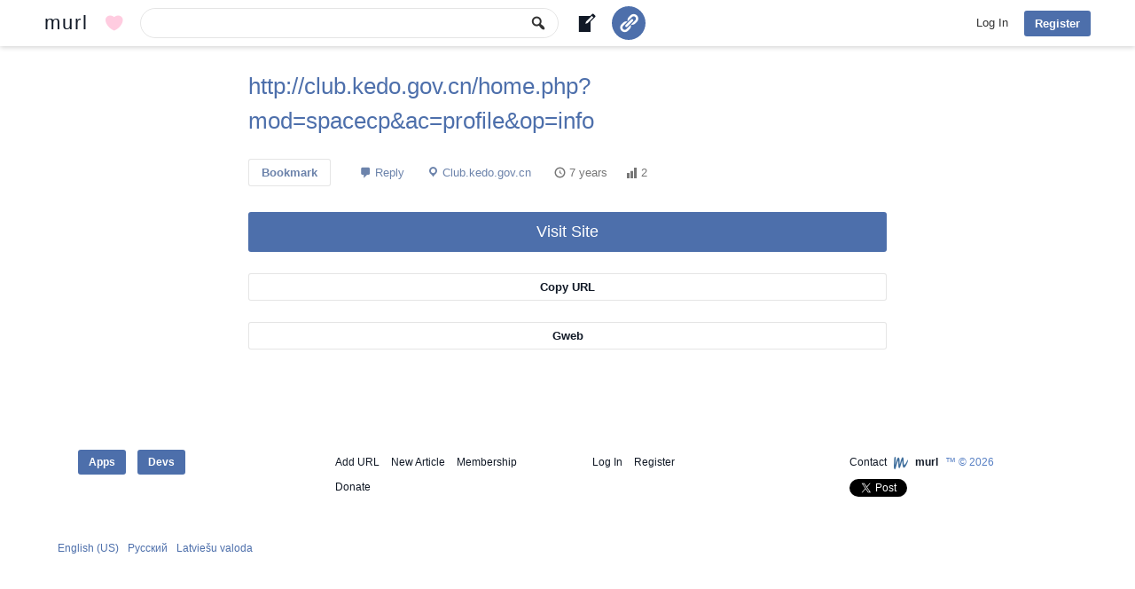

--- FILE ---
content_type: text/html; charset=UTF-8
request_url: https://murl.com/xk2k9/
body_size: 6870
content:
<!DOCTYPE html>
<html lang="en-US" class="no-js no-svg">
<head>
<meta charset="utf-8"/>
<meta name="viewport" content="width=device-width, initial-scale=1">
<link rel="profile" href="http://gmpg.org/xfn/11">
<link rel="apple-touch-icon" sizes="180x180" href="https://murl.com/wp-content/themes/murl/images/favicon/apple-touch-icon.png">
<link rel="icon" type="image/png" href="https://murl.com/wp-content/themes/murl/images/favicon/favicon-32x32.png" sizes="32x32">
<link rel="icon" type="image/png" href="https://murl.com/wp-content/themes/murl/images/favicon/favicon-16x16.png" sizes="16x16">
<link rel="manifest" href="https://murl.com/wp-content/themes/murl/images/favicon/site.webmanifest">
<link rel="mask-icon" href="https://murl.com/wp-content/themes/murl/images/favicon/safari-pinned-tab.svg" color="#3d6b99">
<meta name="msapplication-TileColor" content="#3d6b99">
<meta name="theme-color" content="#ffffff">
<script async src="https://www.googletagmanager.com/gtag/js?id=G-Q4HMVNZ5ED"></script>
<script>
window.dataLayer = window.dataLayer || [];
function gtag(){dataLayer.push(arguments);}
gtag('js', new Date());
gtag('config', 'G-Q4HMVNZ5ED');
</script>
<script>(function(html){html.className = html.className.replace(/\bno-js\b/,'js')})(document.documentElement);</script>
<script>!function(d,s,id){var js,fjs=d.getElementsByTagName(s)[0],p=/^http:/.test(d.location)?'http':'https';if(!d.getElementById(id)){js=d.createElement(s);js.id=id;js.src=p+'://platform.twitter.com/widgets.js';fjs.parentNode.insertBefore(js,fjs);}}(document, 'script', 'twitter-wjs');</script>
<meta name="title" content="Http://club.kedo.gov.cn/home.php?mod=spacecp&ac=profile&op=info"/>
<meta name="description" content=""/>
<meta property="og:type" content="website"/>
<meta property="og:title" content="Http://club.kedo.gov.cn/home.php?mod=spacecp&ac=profile&op=info"/>
<meta property="og:url" content="https://murl.com/xk2k9/"/>
<meta property="og:description" content=""/>
<meta property="og:site_name" content="murl"/>
<meta property="og:image" content="https://murl.com/wp-content/themes/murl/images/murl-logo.png"/>
<title>http://club.kedo.gov.cn/home.php?mod=spacecp&#038;ac=profile&#038;op=info | murl | Bookmark Manager and URL Shortener</title>
<meta name='robots' content='max-image-preview:large' />
	<style>img:is([sizes="auto" i], [sizes^="auto," i]) { contain-intrinsic-size: 3000px 1500px }</style>
	<link rel="alternate" type="application/rss+xml" title="murl &raquo; http://club.kedo.gov.cn/home.php?mod=spacecp&#038;ac=profile&#038;op=info Comments Feed" href="https://murl.com/xk2k9/feed/" />
<script type="text/javascript">
/* <![CDATA[ */
window._wpemojiSettings = {"baseUrl":"https:\/\/s.w.org\/images\/core\/emoji\/15.0.3\/72x72\/","ext":".png","svgUrl":"https:\/\/s.w.org\/images\/core\/emoji\/15.0.3\/svg\/","svgExt":".svg","source":{"concatemoji":"https:\/\/murl.com\/wp-includes\/js\/wp-emoji-release.min.js?ver=1c6e9371daddd264e86ad8b66baa6a60"}};
/*! This file is auto-generated */
!function(i,n){var o,s,e;function c(e){try{var t={supportTests:e,timestamp:(new Date).valueOf()};sessionStorage.setItem(o,JSON.stringify(t))}catch(e){}}function p(e,t,n){e.clearRect(0,0,e.canvas.width,e.canvas.height),e.fillText(t,0,0);var t=new Uint32Array(e.getImageData(0,0,e.canvas.width,e.canvas.height).data),r=(e.clearRect(0,0,e.canvas.width,e.canvas.height),e.fillText(n,0,0),new Uint32Array(e.getImageData(0,0,e.canvas.width,e.canvas.height).data));return t.every(function(e,t){return e===r[t]})}function u(e,t,n){switch(t){case"flag":return n(e,"\ud83c\udff3\ufe0f\u200d\u26a7\ufe0f","\ud83c\udff3\ufe0f\u200b\u26a7\ufe0f")?!1:!n(e,"\ud83c\uddfa\ud83c\uddf3","\ud83c\uddfa\u200b\ud83c\uddf3")&&!n(e,"\ud83c\udff4\udb40\udc67\udb40\udc62\udb40\udc65\udb40\udc6e\udb40\udc67\udb40\udc7f","\ud83c\udff4\u200b\udb40\udc67\u200b\udb40\udc62\u200b\udb40\udc65\u200b\udb40\udc6e\u200b\udb40\udc67\u200b\udb40\udc7f");case"emoji":return!n(e,"\ud83d\udc26\u200d\u2b1b","\ud83d\udc26\u200b\u2b1b")}return!1}function f(e,t,n){var r="undefined"!=typeof WorkerGlobalScope&&self instanceof WorkerGlobalScope?new OffscreenCanvas(300,150):i.createElement("canvas"),a=r.getContext("2d",{willReadFrequently:!0}),o=(a.textBaseline="top",a.font="600 32px Arial",{});return e.forEach(function(e){o[e]=t(a,e,n)}),o}function t(e){var t=i.createElement("script");t.src=e,t.defer=!0,i.head.appendChild(t)}"undefined"!=typeof Promise&&(o="wpEmojiSettingsSupports",s=["flag","emoji"],n.supports={everything:!0,everythingExceptFlag:!0},e=new Promise(function(e){i.addEventListener("DOMContentLoaded",e,{once:!0})}),new Promise(function(t){var n=function(){try{var e=JSON.parse(sessionStorage.getItem(o));if("object"==typeof e&&"number"==typeof e.timestamp&&(new Date).valueOf()<e.timestamp+604800&&"object"==typeof e.supportTests)return e.supportTests}catch(e){}return null}();if(!n){if("undefined"!=typeof Worker&&"undefined"!=typeof OffscreenCanvas&&"undefined"!=typeof URL&&URL.createObjectURL&&"undefined"!=typeof Blob)try{var e="postMessage("+f.toString()+"("+[JSON.stringify(s),u.toString(),p.toString()].join(",")+"));",r=new Blob([e],{type:"text/javascript"}),a=new Worker(URL.createObjectURL(r),{name:"wpTestEmojiSupports"});return void(a.onmessage=function(e){c(n=e.data),a.terminate(),t(n)})}catch(e){}c(n=f(s,u,p))}t(n)}).then(function(e){for(var t in e)n.supports[t]=e[t],n.supports.everything=n.supports.everything&&n.supports[t],"flag"!==t&&(n.supports.everythingExceptFlag=n.supports.everythingExceptFlag&&n.supports[t]);n.supports.everythingExceptFlag=n.supports.everythingExceptFlag&&!n.supports.flag,n.DOMReady=!1,n.readyCallback=function(){n.DOMReady=!0}}).then(function(){return e}).then(function(){var e;n.supports.everything||(n.readyCallback(),(e=n.source||{}).concatemoji?t(e.concatemoji):e.wpemoji&&e.twemoji&&(t(e.twemoji),t(e.wpemoji)))}))}((window,document),window._wpemojiSettings);
/* ]]> */
</script>
<style id='wp-emoji-styles-inline-css' type='text/css'>

	img.wp-smiley, img.emoji {
		display: inline !important;
		border: none !important;
		box-shadow: none !important;
		height: 1em !important;
		width: 1em !important;
		margin: 0 0.07em !important;
		vertical-align: -0.1em !important;
		background: none !important;
		padding: 0 !important;
	}
</style>
<link rel='stylesheet' id='wp-block-library-css' href='https://murl.com/wp-includes/css/dist/block-library/style.min.css?ver=1c6e9371daddd264e86ad8b66baa6a60' type='text/css' media='all' />
<style id='classic-theme-styles-inline-css' type='text/css'>
/*! This file is auto-generated */
.wp-block-button__link{color:#fff;background-color:#32373c;border-radius:9999px;box-shadow:none;text-decoration:none;padding:calc(.667em + 2px) calc(1.333em + 2px);font-size:1.125em}.wp-block-file__button{background:#32373c;color:#fff;text-decoration:none}
</style>
<style id='global-styles-inline-css' type='text/css'>
:root{--wp--preset--aspect-ratio--square: 1;--wp--preset--aspect-ratio--4-3: 4/3;--wp--preset--aspect-ratio--3-4: 3/4;--wp--preset--aspect-ratio--3-2: 3/2;--wp--preset--aspect-ratio--2-3: 2/3;--wp--preset--aspect-ratio--16-9: 16/9;--wp--preset--aspect-ratio--9-16: 9/16;--wp--preset--color--black: #000000;--wp--preset--color--cyan-bluish-gray: #abb8c3;--wp--preset--color--white: #ffffff;--wp--preset--color--pale-pink: #f78da7;--wp--preset--color--vivid-red: #cf2e2e;--wp--preset--color--luminous-vivid-orange: #ff6900;--wp--preset--color--luminous-vivid-amber: #fcb900;--wp--preset--color--light-green-cyan: #7bdcb5;--wp--preset--color--vivid-green-cyan: #00d084;--wp--preset--color--pale-cyan-blue: #8ed1fc;--wp--preset--color--vivid-cyan-blue: #0693e3;--wp--preset--color--vivid-purple: #9b51e0;--wp--preset--gradient--vivid-cyan-blue-to-vivid-purple: linear-gradient(135deg,rgba(6,147,227,1) 0%,rgb(155,81,224) 100%);--wp--preset--gradient--light-green-cyan-to-vivid-green-cyan: linear-gradient(135deg,rgb(122,220,180) 0%,rgb(0,208,130) 100%);--wp--preset--gradient--luminous-vivid-amber-to-luminous-vivid-orange: linear-gradient(135deg,rgba(252,185,0,1) 0%,rgba(255,105,0,1) 100%);--wp--preset--gradient--luminous-vivid-orange-to-vivid-red: linear-gradient(135deg,rgba(255,105,0,1) 0%,rgb(207,46,46) 100%);--wp--preset--gradient--very-light-gray-to-cyan-bluish-gray: linear-gradient(135deg,rgb(238,238,238) 0%,rgb(169,184,195) 100%);--wp--preset--gradient--cool-to-warm-spectrum: linear-gradient(135deg,rgb(74,234,220) 0%,rgb(151,120,209) 20%,rgb(207,42,186) 40%,rgb(238,44,130) 60%,rgb(251,105,98) 80%,rgb(254,248,76) 100%);--wp--preset--gradient--blush-light-purple: linear-gradient(135deg,rgb(255,206,236) 0%,rgb(152,150,240) 100%);--wp--preset--gradient--blush-bordeaux: linear-gradient(135deg,rgb(254,205,165) 0%,rgb(254,45,45) 50%,rgb(107,0,62) 100%);--wp--preset--gradient--luminous-dusk: linear-gradient(135deg,rgb(255,203,112) 0%,rgb(199,81,192) 50%,rgb(65,88,208) 100%);--wp--preset--gradient--pale-ocean: linear-gradient(135deg,rgb(255,245,203) 0%,rgb(182,227,212) 50%,rgb(51,167,181) 100%);--wp--preset--gradient--electric-grass: linear-gradient(135deg,rgb(202,248,128) 0%,rgb(113,206,126) 100%);--wp--preset--gradient--midnight: linear-gradient(135deg,rgb(2,3,129) 0%,rgb(40,116,252) 100%);--wp--preset--font-size--small: 13px;--wp--preset--font-size--medium: 20px;--wp--preset--font-size--large: 36px;--wp--preset--font-size--x-large: 42px;--wp--preset--spacing--20: 0.44rem;--wp--preset--spacing--30: 0.67rem;--wp--preset--spacing--40: 1rem;--wp--preset--spacing--50: 1.5rem;--wp--preset--spacing--60: 2.25rem;--wp--preset--spacing--70: 3.38rem;--wp--preset--spacing--80: 5.06rem;--wp--preset--shadow--natural: 6px 6px 9px rgba(0, 0, 0, 0.2);--wp--preset--shadow--deep: 12px 12px 50px rgba(0, 0, 0, 0.4);--wp--preset--shadow--sharp: 6px 6px 0px rgba(0, 0, 0, 0.2);--wp--preset--shadow--outlined: 6px 6px 0px -3px rgba(255, 255, 255, 1), 6px 6px rgba(0, 0, 0, 1);--wp--preset--shadow--crisp: 6px 6px 0px rgba(0, 0, 0, 1);}:where(.is-layout-flex){gap: 0.5em;}:where(.is-layout-grid){gap: 0.5em;}body .is-layout-flex{display: flex;}.is-layout-flex{flex-wrap: wrap;align-items: center;}.is-layout-flex > :is(*, div){margin: 0;}body .is-layout-grid{display: grid;}.is-layout-grid > :is(*, div){margin: 0;}:where(.wp-block-columns.is-layout-flex){gap: 2em;}:where(.wp-block-columns.is-layout-grid){gap: 2em;}:where(.wp-block-post-template.is-layout-flex){gap: 1.25em;}:where(.wp-block-post-template.is-layout-grid){gap: 1.25em;}.has-black-color{color: var(--wp--preset--color--black) !important;}.has-cyan-bluish-gray-color{color: var(--wp--preset--color--cyan-bluish-gray) !important;}.has-white-color{color: var(--wp--preset--color--white) !important;}.has-pale-pink-color{color: var(--wp--preset--color--pale-pink) !important;}.has-vivid-red-color{color: var(--wp--preset--color--vivid-red) !important;}.has-luminous-vivid-orange-color{color: var(--wp--preset--color--luminous-vivid-orange) !important;}.has-luminous-vivid-amber-color{color: var(--wp--preset--color--luminous-vivid-amber) !important;}.has-light-green-cyan-color{color: var(--wp--preset--color--light-green-cyan) !important;}.has-vivid-green-cyan-color{color: var(--wp--preset--color--vivid-green-cyan) !important;}.has-pale-cyan-blue-color{color: var(--wp--preset--color--pale-cyan-blue) !important;}.has-vivid-cyan-blue-color{color: var(--wp--preset--color--vivid-cyan-blue) !important;}.has-vivid-purple-color{color: var(--wp--preset--color--vivid-purple) !important;}.has-black-background-color{background-color: var(--wp--preset--color--black) !important;}.has-cyan-bluish-gray-background-color{background-color: var(--wp--preset--color--cyan-bluish-gray) !important;}.has-white-background-color{background-color: var(--wp--preset--color--white) !important;}.has-pale-pink-background-color{background-color: var(--wp--preset--color--pale-pink) !important;}.has-vivid-red-background-color{background-color: var(--wp--preset--color--vivid-red) !important;}.has-luminous-vivid-orange-background-color{background-color: var(--wp--preset--color--luminous-vivid-orange) !important;}.has-luminous-vivid-amber-background-color{background-color: var(--wp--preset--color--luminous-vivid-amber) !important;}.has-light-green-cyan-background-color{background-color: var(--wp--preset--color--light-green-cyan) !important;}.has-vivid-green-cyan-background-color{background-color: var(--wp--preset--color--vivid-green-cyan) !important;}.has-pale-cyan-blue-background-color{background-color: var(--wp--preset--color--pale-cyan-blue) !important;}.has-vivid-cyan-blue-background-color{background-color: var(--wp--preset--color--vivid-cyan-blue) !important;}.has-vivid-purple-background-color{background-color: var(--wp--preset--color--vivid-purple) !important;}.has-black-border-color{border-color: var(--wp--preset--color--black) !important;}.has-cyan-bluish-gray-border-color{border-color: var(--wp--preset--color--cyan-bluish-gray) !important;}.has-white-border-color{border-color: var(--wp--preset--color--white) !important;}.has-pale-pink-border-color{border-color: var(--wp--preset--color--pale-pink) !important;}.has-vivid-red-border-color{border-color: var(--wp--preset--color--vivid-red) !important;}.has-luminous-vivid-orange-border-color{border-color: var(--wp--preset--color--luminous-vivid-orange) !important;}.has-luminous-vivid-amber-border-color{border-color: var(--wp--preset--color--luminous-vivid-amber) !important;}.has-light-green-cyan-border-color{border-color: var(--wp--preset--color--light-green-cyan) !important;}.has-vivid-green-cyan-border-color{border-color: var(--wp--preset--color--vivid-green-cyan) !important;}.has-pale-cyan-blue-border-color{border-color: var(--wp--preset--color--pale-cyan-blue) !important;}.has-vivid-cyan-blue-border-color{border-color: var(--wp--preset--color--vivid-cyan-blue) !important;}.has-vivid-purple-border-color{border-color: var(--wp--preset--color--vivid-purple) !important;}.has-vivid-cyan-blue-to-vivid-purple-gradient-background{background: var(--wp--preset--gradient--vivid-cyan-blue-to-vivid-purple) !important;}.has-light-green-cyan-to-vivid-green-cyan-gradient-background{background: var(--wp--preset--gradient--light-green-cyan-to-vivid-green-cyan) !important;}.has-luminous-vivid-amber-to-luminous-vivid-orange-gradient-background{background: var(--wp--preset--gradient--luminous-vivid-amber-to-luminous-vivid-orange) !important;}.has-luminous-vivid-orange-to-vivid-red-gradient-background{background: var(--wp--preset--gradient--luminous-vivid-orange-to-vivid-red) !important;}.has-very-light-gray-to-cyan-bluish-gray-gradient-background{background: var(--wp--preset--gradient--very-light-gray-to-cyan-bluish-gray) !important;}.has-cool-to-warm-spectrum-gradient-background{background: var(--wp--preset--gradient--cool-to-warm-spectrum) !important;}.has-blush-light-purple-gradient-background{background: var(--wp--preset--gradient--blush-light-purple) !important;}.has-blush-bordeaux-gradient-background{background: var(--wp--preset--gradient--blush-bordeaux) !important;}.has-luminous-dusk-gradient-background{background: var(--wp--preset--gradient--luminous-dusk) !important;}.has-pale-ocean-gradient-background{background: var(--wp--preset--gradient--pale-ocean) !important;}.has-electric-grass-gradient-background{background: var(--wp--preset--gradient--electric-grass) !important;}.has-midnight-gradient-background{background: var(--wp--preset--gradient--midnight) !important;}.has-small-font-size{font-size: var(--wp--preset--font-size--small) !important;}.has-medium-font-size{font-size: var(--wp--preset--font-size--medium) !important;}.has-large-font-size{font-size: var(--wp--preset--font-size--large) !important;}.has-x-large-font-size{font-size: var(--wp--preset--font-size--x-large) !important;}
:where(.wp-block-post-template.is-layout-flex){gap: 1.25em;}:where(.wp-block-post-template.is-layout-grid){gap: 1.25em;}
:where(.wp-block-columns.is-layout-flex){gap: 2em;}:where(.wp-block-columns.is-layout-grid){gap: 2em;}
:root :where(.wp-block-pullquote){font-size: 1.5em;line-height: 1.6;}
</style>
<link rel='stylesheet' id='wpa-css-css' href='https://murl.com/wp-content/plugins/honeypot/includes/css/wpa.css?ver=2.2.06' type='text/css' media='all' />
<link rel='stylesheet' id='pmpro_frontend_base-css' href='https://murl.com/wp-content/plugins/paid-memberships-pro/css/frontend/base.css?ver=3.4.1' type='text/css' media='all' />
<link rel='stylesheet' id='pmpro_frontend_variation_1-css' href='https://murl.com/wp-content/plugins/paid-memberships-pro/css/frontend/variation_1.css?ver=3.4.1' type='text/css' media='all' />
<link rel='stylesheet' id='theme-my-login-css' href='https://murl.com/wp-content/plugins/theme-my-login/assets/styles/theme-my-login.min.css?ver=7.1.10' type='text/css' media='all' />
<link rel='stylesheet' id='dashicons-css' href='https://murl.com/wp-includes/css/dashicons.min.css?ver=1c6e9371daddd264e86ad8b66baa6a60' type='text/css' media='all' />
<link rel='stylesheet' id='murl-style-css' href='https://murl.com/wp-content/themes/murl/style.css?ver=1c6e9371daddd264e86ad8b66baa6a60' type='text/css' media='all' />
<script type="text/javascript" src="https://murl.com/wp-includes/js/jquery/jquery.min.js?ver=3.7.1" id="jquery-core-js"></script>
<script type="text/javascript" src="https://murl.com/wp-includes/js/jquery/jquery-migrate.min.js?ver=3.4.1" id="jquery-migrate-js"></script>
<!--[if lt IE 9]>
<script type="text/javascript" src="https://murl.com/wp-content/themes/murl/js/html5.js?ver=3.7.3" id="html5-js"></script>
<![endif]-->
<link rel="https://api.w.org/" href="https://murl.com/wp-json/" /><link rel="alternate" title="JSON" type="application/json" href="https://murl.com/wp-json/wp/v2/posts/96657" /><link rel="EditURI" type="application/rsd+xml" title="RSD" href="https://murl.com/xmlrpc.php?rsd" />

<link rel="canonical" href="https://murl.com/xk2k9/" />
<link rel='shortlink' href='https://murl.com/?p=96657' />
<link rel="alternate" title="oEmbed (JSON)" type="application/json+oembed" href="https://murl.com/wp-json/oembed/1.0/embed?url=https%3A%2F%2Fmurl.com%2Fxk2k9%2F" />
<link rel="alternate" title="oEmbed (XML)" type="text/xml+oembed" href="https://murl.com/wp-json/oembed/1.0/embed?url=https%3A%2F%2Fmurl.com%2Fxk2k9%2F&#038;format=xml" />
<style id="pmpro_colors">:root {
	--pmpro--color--base: #ffffff;
	--pmpro--color--contrast: #222222;
	--pmpro--color--accent: #0c3d54;
	--pmpro--color--accent--variation: hsl( 199,75%,28.5% );
	--pmpro--color--border--variation: hsl( 0,0%,91% );
}</style></head>
<body class="pmpro-variation_1 post-template-default single single-post postid-96657 single-format-standard pmpro-body-has-access">
<div id="page" class="hfeed site xk2k9">
	<header id="masthead" class="site-header">
		<div class="header-main">
			<div class="site-title"><a href="https://murl.com" rel="home" title="murl Home">murl</a></div>
			<a class="mub mu-tbb mu-tbbd" href="https://murl.com/donate/" title="Donate to murl"></a>
			<form class="musf" action="https://murl.com/results/" method="get" role="search">
			<button type="submit" class="muss mu-asf"><span class="dashicons dashicons-search"></span></button>
			<div id="music"><input type="search" class="musi" name="search_query" id="q" value=""></div>
						</form>
			<a class="mub mu-tbb mu-tbba" href="https://murl.com/new-article/" title="Write a new article"></a>
			<a class="button mu-tbb mu-tbbs" href="https://murl.com/add-url/" title="Add URL"></a>
						<nav id="primary-navigation" class="site-navigation primary-navigation">
				<button class="menu-toggle">Primary Menu</button>
				<a class="screen-reader-text skip-link" href="#content">Skip to content</a>
				<div class="nav-menu">
				
					<div class="nm-co">
						<div class="nm-cop">
							<a class="hnm-dl" href="https://murl.com/login/?redirect_to=https%3A%2F%2Fmurl.com%2Fxk2k9" title="murl Log In">Log In</a>
							<div class="sub-menu">
								<div class="mu-hba"></div>
								<div class="mu-hfa"></div>
								<ul><li>
	<form class="loginform" action="https://murl.com/login/" method="post">
		<p><input class="user_login" type="text" name="log" placeholder="Username or Email"></p>
		<p><input class="user_pass" type="password" name="pwd" autocomplete="off" placeholder="Password"></p>
		<p><input type="submit" value="Log In" name="submit"></p>
		<input type="hidden" value="forever" name="rememberme">
		<input type="hidden" value="https://murl.com/xk2k9" name="redirect_to">
	</form></li></ul>
							</div>
						</div>
						<a class="mu-hbl button" href="https://murl.com/register/" title="murl Sign Up">Register</a>
					</div>				</div>
			</nav>
		</div>
	</header>
	<div id="main" class="site-main"><div id="mu-content" class="mu-content">
	<div id="primary" class="content-area">
		<div id="content" class="site-content" role="main">
		<article id="entry" class="post-96657 post type-post status-publish format-standard hentry category-uncategorized mu_si-club-kedo-gov-cn pmpro-has-access">
					<header class="entry-header"><h1 class="entry-title"><a class="mu-count" href="http://club.kedo.gov.cn/home.php?mod=spacecp&#038;ac=profile&#038;op=info" target="_blank" rel="nofollow" data-id="96657" title="http://club.kedo.gov.cn/home.php?mod=spacecp&#038;ac=profile&#038;op=info">http://club.kedo.gov.cn/home.php?mod=spacecp&#038;ac=profile&#038;op=info</a></h1></header>
										<div class="entry-content">
						<div class="entry-meta">
							<a href="https://murl.com/login/?redirect_to=https%3A%2F%2Fmurl.com%2Fxk2k9" class="mub mube" title="Bookmark">Bookmark</a>															<span class="comments-link"><a href="https://murl.com/xk2k9/#respond">Reply</a></span>
														<span><a class="mu-ms" href="https://murl.com/results/?source=club.kedo.gov.cn" title="club.kedo.gov.cn">Club.kedo.gov.cn</a></span>
							<span class="entry-date"><time class="entry-date" datetime="2019-05-09 8:57:26">7 years</time></span>
							<span class="mu-mc count-96657" title="Views">2</span>
						</div>
												<div class="entry-links">
							<a class="button mu-count" href="http://club.kedo.gov.cn/home.php?mod=spacecp&#038;ac=profile&#038;op=info" target="_blank" rel="nofollow" data-id="96657" title="Visit http://club.kedo.gov.cn/home.php?mod=spacecp&#038;ac=profile&#038;op=info">Visit Site</a>
							<div style="display:none" class="mu-curh">Copied</div>
							<div style="display:none" class="mu-curu">https://murl.com/xk2k9/</div>
							<a class="mub mu-cur" title="Copy short URL to clipboard">Copy URL</a>
							<a class="mub" href="https://gweb.com/share/?url=http%3A%2F%2Fclub.kedo.gov.cn%2Fhome.php%3Fmod%3Dspacecp%26%23038%3Bac%3Dprofile%26%23038%3Bop%3Dinfo" target="_blank" rel="nofollow" title="Share http://club.kedo.gov.cn/home.php?mod=spacecp&#038;ac=profile&#038;op=info on Gweb">Gweb</a>
						</div>
					</div>
				</article>
				<div class="mu-comments">	<div class="mu-splf" id="respond">						
	<h6>Login to comment</h6>			
	
	<form class="loginform" action="https://murl.com/login/" method="post">
		<p><input class="user_login" type="text" name="log" placeholder="Username or Email"></p>
		<p><input class="user_pass" type="password" name="pwd" autocomplete="off" placeholder="Password"></p>
		<p><input type="submit" value="Log In" name="submit"></p>
		<input type="hidden" value="forever" name="rememberme">
		<input type="hidden" value="https://murl.com/xk2k9" name="redirect_to">
	</form>
		<a href="https://murl.com/register/">Register</a>&nbsp;&middot;&nbsp;
		<a href="https://murl.com/lostpassword/?redirect_to=https%3A%2F%2Fmurl.com%2Fxk2k9">Lost Password</a>	</div>
<div id="comments" class="comments-area">
		<div class="rm-com"></div>
</div></div>		</div>
	</div>
	<div id="murs" role="complementary">
	<div class="mursp">
			</div>
</div><div id="muls" role="complementary">
<div class="mulsp">
			
</div>
</div></div>
</div><!-- #main -->
<footer id="colophon" class="site-footer">
	<div class="mu-sfp">
		<nav class="mu-sfpt" itemscope itemtype="http://schema.org/SiteNavigationElement">
						<div class="mu-sfptc">
			<a itemprop="url" class="button" href="https://murl.com/apps/" title="Applications">Apps</a>
			<a itemprop="url" class="button" href="https://murl.com/developers/" title="Developers">Devs</a>
			</div>
			<div class="mu-sfptc">
			<a itemprop="url" href="https://murl.com/add-url/" title="Add URL">Add URL</a>
			<a itemprop="url" href="https://murl.com/new-article/" title="Write a new article">New Article</a>
			<a itemprop="url" href="https://murl.com/membership-account/membership-levels/" title="Membership">Membership</a>
			<a itemprop="url" href="https://murl.com/donate/" title="Donate murl">Donate</a>
			</div>
			<div class="mu-sfptc">
							<a itemprop="url" href="https://murl.com/login/?redirect_to=https%3A%2F%2Fmurl.com%2Fxk2k9%2F" title="murl Log In">Log In</a>
				<a itemprop="url" href="https://murl.com/register/" title="murl Sign Up">Register</a>
						</div>
			<div class="mu-sfptc">
			<a itemprop="url" href="https://murl.com/contact/" title="Contact murl">Contact</a>
						<img alt="Small murl logo" src="https://murl.com/wp-content/themes/murl/images/favicon/favicon-32x32.png" height="16" width="16" />
			<b><a itemprop="url" href="https://murl.com" title="murl Home">murl</a></b> &#8482; &copy; 2026			<div class="mu-soc"><a href="https://twitter.com/share" class="twitter-share-button" data-url="https://murl.com">Tweet</a></div>			</div>
		</nav>
		<div class="mu-sfpb">
						<ul>
							<li><a href="https://murl.com/?lang=en_US" title="English (US)">English (US)</a></li>
							<li><a href="https://murl.com/?lang=ru_RU" title="Русский">Русский</a></li>
							<li><a href="https://murl.com/?lang=lv_LV" title="Latviešu valoda">Latviešu valoda</a></li>
						<!--<li><a href="https://murl.com/language/">all languages &#187;</a></li>-->
			</ul>
					</div>
	</div>
</footer>
</div><!-- #page -->
		<!-- Memberships powered by Paid Memberships Pro v3.4.1. -->
	<script type="application/ld+json">{ "@context": "https://schema.org", "@type": "BreadcrumbList", "itemListElement": [{ "@type": "ListItem", "position": 1, "item": { "@id": "https://murl.com", "name": "Home" } },{ "@type": "ListItem", "position": 2, "item": { "@id": "https://murl.com/xk2k9/", "name": "http://club.kedo.gov.cn/home.php?mod=spacecp&#038;ac=profile&#038;op=info" } }]}</script><script type="text/javascript" src="https://murl.com/wp-content/plugins/honeypot/includes/js/wpa.js?ver=2.2.06" id="wpascript-js"></script>
<script type="text/javascript" id="wpascript-js-after">
/* <![CDATA[ */
wpa_field_info = {"wpa_field_name":"vzbimr6000","wpa_field_value":579504,"wpa_add_test":"no"}
/* ]]> */
</script>
<script type="text/javascript" id="theme-my-login-js-extra">
/* <![CDATA[ */
var themeMyLogin = {"action":"","errors":[]};
/* ]]> */
</script>
<script type="text/javascript" src="https://murl.com/wp-content/plugins/theme-my-login/assets/scripts/theme-my-login.min.js?ver=7.1.10" id="theme-my-login-js"></script>
<script type="text/javascript" id="murl-script-js-extra">
/* <![CDATA[ */
var mu_av = {"url":"https:\/\/murl.com\/wp-admin\/admin-ajax.php","nonce":"da35e39717"};
/* ]]> */
</script>
<script type="text/javascript" src="https://murl.com/wp-content/themes/murl/js/functions.js?ver=1c6e9371daddd264e86ad8b66baa6a60" id="murl-script-js"></script>
<script type="text/javascript" id="mu-wf-js-js-extra">
/* <![CDATA[ */
var mu_wf = {"url":"https:\/\/murl.com\/wp-admin\/admin-ajax.php","nonce":"cc964933b8"};
/* ]]> */
</script>
<script type="text/javascript" src="https://murl.com/wp-content/themes/murl/js/mu-wf.js?ver=1c6e9371daddd264e86ad8b66baa6a60" id="mu-wf-js-js"></script>
<script type="text/javascript" id="rm-comment-js-extra">
/* <![CDATA[ */
var rm_cav = {"url":"https:\/\/murl.com\/wp-admin\/admin-ajax.php","nonce":"cc964933b8"};
/* ]]> */
</script>
<script type="text/javascript" src="https://murl.com/wp-content/themes/murl/js/rm-comment.js?ver=1c6e9371daddd264e86ad8b66baa6a60" id="rm-comment-js"></script>
</body>
</html>

--- FILE ---
content_type: text/javascript
request_url: https://murl.com/wp-content/themes/murl/js/rm-comment.js?ver=1c6e9371daddd264e86ad8b66baa6a60
body_size: 578
content:
(function($){
	// New Comment
	$(function(){
		var $cf = $("#commentform");	
		$cf.on("submit", function(e){
			e.preventDefault();
			$cf.prepend("<div class='mu-ov'></div>");
			var fd = $cf.serialize();
			$("#commentform .error").remove();
			$.ajax({
				type: "post",
				url: rm_cav.url,
				data: {
					action: "rm_ajax_comment",
					nonce: rm_cav.nonce,
					comment: fd
				},
				dataType: "JSON",
				success: function(res){                        
					if(res.success == false){
						$cf.append('<li class="error">'+ res.data +'</li>');
					} else {
						$cf.get(0).reset(); // reset form
						$(".rm-com").html(res.data);
					}
					$(".mu-ov").remove();
				}
			});						 
		});
	});
	// Latest Comments
	$(function(){
		$('body').on('click','.rm-lat', function(e){
			e.preventDefault();
			var pid = $(this).attr('data-pid');
			$("#comments").prepend("<div class='mu-ov'></div>");
			$.ajax({
				type: "post",
				url: rm_cav.url,
				data: "action=rm_aj_latest_comm&nonce="+ rm_cav.nonce +"&pid="+ pid,
				success: function(res){
					$(".rm-com").html(res.data);
					$(".mu-ov").remove();
				}
			});
		});
	});
	// Load More
	$(function(){
		$('body').on('click','.rm-load', function(e){
			e.preventDefault();
			var lmb = $(this),
				pid = lmb.attr('data-pid'),
				page = lmb.attr('data-page'),
				date = lmb.attr('data-date'),
				text = lmb.attr('data-text');
			$.ajax({
				type: "post",
				url: rm_cav.url,
				data: "action=rm_more_comm&nonce="+ rm_cav.nonce +"&pid="+ pid +"&page="+ page +"&date="+ date,
				beforeSend : function(xhr){
					lmb.text(text);
				},
				success: function(res){
					if(res){ 
						lmb.before(res).remove();
					} else {
						lmb.remove();
					}
				}
			});
		});
	});
	// Show Comments if '#respond' in URL (e.g. link from a loop)
	$(function(){
		if(window.location.hash == '#respond') $('.mu-comments').show();
	});
	// Toggle Comments
	$(function(){
		$('body').on('click','.comments-link', function(e){
			e.preventDefault();
			$('.mu-comments').fadeToggle('slow', function(){
				$('.mu-comments').get(0).scrollIntoView({behavior: "smooth"});
			});
		});
	});
	// Copy URL to Clipboard
	$(function(){
		$('body').on('click','.mu-cur', function(e){
			e.preventDefault();
			var $temp = $("<input>");
			$("body").append($temp);
			$temp.val($('.mu-curu').text()).select();
			document.execCommand("copy");
			$temp.remove();
			$(this).text($('.mu-curh').text());
			$(this).removeClass('mu-cur');
		});
	});
})(jQuery);